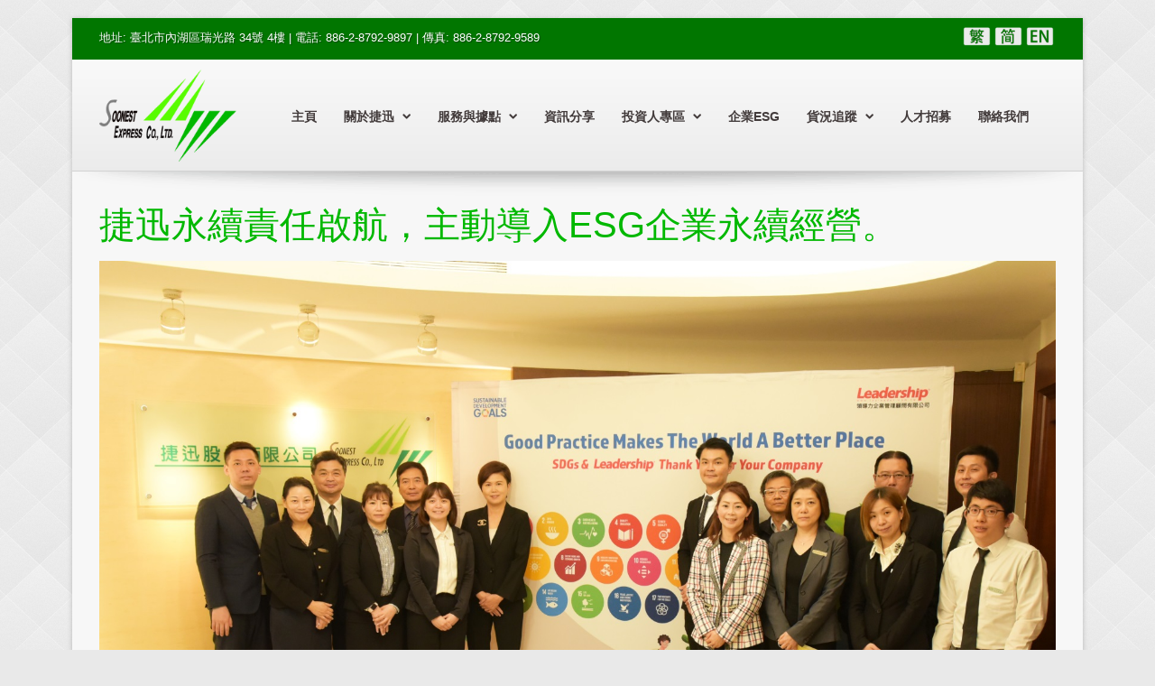

--- FILE ---
content_type: text/html; charset=UTF-8
request_url: http://www.soonest.com/tc/2021-03-24%E6%9C%80%E6%96%B0%E6%B6%88%E6%81%AF/
body_size: 45086
content:
<!DOCTYPE html>
<!--[if IE 7]>
<html class="ie ie7 lt-ie9" lang="en-US">
<![endif]-->
<!--[if IE 8]>
<html class="ie ie8 lt-ie9" lang="en-US">
<![endif]-->
<!--[if IE 9]>
<html class="ie ie9" lang="en-US">
<![endif]-->
<!--[if !(IE 7) | !(IE 8) ]><!-->
<html lang="en-US">
<!--<![endif]-->
<head>
<meta charset="UTF-8" />
<meta name="viewport" content="width=device-width, initial-scale=1.0, user-scalable=yes">
<title>2021-03-24最新消息 | 捷迅股份有限公司</title>
 
<link rel="profile" href="http://gmpg.org/xfn/11" />
<link rel="pingback" href="http://www.soonest.com/tc/xmlrpc.php" />


<script src="https://www.google.com/recaptcha/enterprise.js" async defer></script>




	<link rel='archives' title='August 2025' href='http://www.soonest.com/tc/2025/08/' />
<meta name='robots' content='noindex,follow' />
<link rel="alternate" type="application/rss+xml" title="捷迅股份有限公司 &raquo; Feed" href="http://www.soonest.com/tc/feed/" />
<link rel="alternate" type="application/rss+xml" title="捷迅股份有限公司 &raquo; Comments Feed" href="http://www.soonest.com/tc/comments/feed/" />
<link rel="alternate" type="application/rss+xml" title="捷迅股份有限公司 &raquo; 2021-03-24最新消息 Comments Feed" href="http://www.soonest.com/tc/2021-03-24%e6%9c%80%e6%96%b0%e6%b6%88%e6%81%af/feed/" />
<link rel='stylesheet' id='prettyphoto-css'  href='http://www.soonest.com/tc/wp-content/plugins/prettyphoto-media/css/prettyPhoto.css?ver=3.1.4' type='text/css' media='screen' />
<link rel='stylesheet' id='rs-plugin-settings-css'  href='http://www.soonest.com/tc/wp-content/plugins/revslider/rs-plugin/css/settings.css?rev=4.3.6&#038;ver=3.9.2' type='text/css' media='all' />
<style type='text/css'>
.tp-caption a {
color:#ff7302;
text-shadow:none;
-webkit-transition:all 0.2s ease-out;
-moz-transition:all 0.2s ease-out;
-o-transition:all 0.2s ease-out;
-ms-transition:all 0.2s ease-out;
}

.tp-caption a:hover {
color:#ffa902;
}
</style>
<link rel='stylesheet' id='rs-plugin-captions-css'  href='http://www.soonest.com/tc/wp-content/plugins/revslider/rs-plugin/css/captions.php?rev=4.3.6&#038;ver=3.9.2' type='text/css' media='all' />
<link rel='stylesheet' id='wp-core-css'  href='http://www.soonest.com/tc/wp-content/themes/quasartheme/css/wp-core.css?ver=3.9.2' type='text/css' media='all' />
<link rel='stylesheet' id='foundation-elements-css'  href='http://www.soonest.com/tc/wp-content/themes/quasartheme/css/foundation-scss.css?ver=3.9.2' type='text/css' media='all' />
<link rel='stylesheet' id='foundation-ie7-css'  href='http://www.soonest.com/tc/wp-content/themes/quasartheme/css/foundation-ie8.css?ver=3.9.2' type='text/css' media='all' />
<link rel='stylesheet' id='icomoon-css-css'  href='http://www.soonest.com/tc/wp-content/themes/quasartheme/css/icomoon.css?ver=3.9.2' type='text/css' media='all' />
<link rel='stylesheet' id='font-awesome-css-css'  href='http://www.soonest.com/tc/wp-content/themes/quasartheme/css/font-awesome.min.css?ver=3.9.2' type='text/css' media='all' />
<link rel='stylesheet' id='quasar-buttons-css'  href='http://www.soonest.com/tc/wp-content/themes/quasartheme/css/buttons.css?ver=3.9.2' type='text/css' media='all' />
<link rel='stylesheet' id='quasar-style-css'  href='http://www.soonest.com/tc/wp-content/themes/quasartheme/style.css?ver=3.9.2' type='text/css' media='all' />
<link rel='stylesheet' id='quasar-menu-style-css'  href='http://www.soonest.com/tc/wp-content/themes/quasartheme/menu-ltr.css?ver=3.9.2' type='text/css' media='all' />
<link rel='stylesheet' id='quasar-media-queries-css'  href='http://www.soonest.com/tc/wp-content/themes/quasartheme/media-queries.css?ver=3.9.2' type='text/css' media='all' />
<link rel='stylesheet' id='animate-css-css'  href='http://www.soonest.com/tc/wp-content/themes/quasartheme/rock-builder/css/animate.css?ver=3.9.2' type='text/css' media='all' />
<script type='text/javascript' src='http://www.soonest.com/tc/wp-includes/js/jquery/jquery.js?ver=1.11.0'></script>
<script type='text/javascript' src='http://www.soonest.com/tc/wp-includes/js/jquery/jquery-migrate.min.js?ver=1.2.1'></script>
<script type='text/javascript' src='http://www.soonest.com/tc/wp-content/plugins/revslider/rs-plugin/js/jquery.themepunch.plugins.min.js?rev=4.3.6&#038;ver=3.9.2'></script>
<script type='text/javascript' src='http://www.soonest.com/tc/wp-content/plugins/revslider/rs-plugin/js/jquery.themepunch.revolution.min.js?rev=4.3.6&#038;ver=3.9.2'></script>
<script type='text/javascript' src='http://www.soonest.com/tc/wp-content/themes/quasartheme/js/modernizr.js?ver=3.9.2'></script>
<script type='text/javascript' src='http://www.soonest.com/tc/wp-content/themes/quasartheme/js/jquery-parallax-set.min.js?ver=3.9.2'></script>
<script type='text/javascript' src='http://www.soonest.com/tc/wp-content/themes/quasartheme/js/rockthemes-parallax.min.js?ver=3.9.2'></script>
<script type='text/javascript'>
/* <![CDATA[ */
var rockthemes = {"ajaxurl":"http:\/\/www.soonest.com\/tc\/wp-admin\/admin-ajax.php","ajax_nonce":"0ca8ad928e","f_way":"http:\/\/www.soonest.com\/tc\/wp-content\/themes\/quasartheme","frontend_options":{"activate_smooth_scroll":"","disable_top_links_for_ipad":"1"}};
/* ]]> */
</script>
<script type='text/javascript' src='http://www.soonest.com/tc/wp-content/themes/quasartheme/js/quasar.jquery.min.js?ver=3.9.2'></script>
<script type='text/javascript' src='http://www.soonest.com/tc/wp-content/themes/quasartheme/js/jquery.navgoco.min.js?ver=3.9.2'></script>
<link rel="EditURI" type="application/rsd+xml" title="RSD" href="http://www.soonest.com/tc/xmlrpc.php?rsd" />
<link rel="wlwmanifest" type="application/wlwmanifest+xml" href="http://www.soonest.com/tc/wp-includes/wlwmanifest.xml" /> 
<link rel='prev' title='2021-03-17重訊公告-4' href='http://www.soonest.com/tc/2021-03-17%e9%87%8d%e8%a8%8a%e5%85%ac%e5%91%8a-4/' />
<link rel='next' title='2021-03-24最新消息' href='http://www.soonest.com/tc/2021-03-24%e6%9c%80%e6%96%b0%e6%b6%88%e6%81%af-2/' />
<meta name="generator" content="WordPress 3.9.2" />
<link rel='canonical' href='http://www.soonest.com/tc/2021-03-24%e6%9c%80%e6%96%b0%e6%b6%88%e6%81%af/' />
<link rel='shortlink' href='http://www.soonest.com/tc/?p=3523' />
<link rel="shortcut icon" type="image/x-icon" href="http://www.soonest.com/tc/wp-content/uploads/2014/07/favicon.ico" />	<style type="text/css">.recentcomments a{display:inline !important;padding:0 !important;margin:0 !important;}</style>
<style type="text/css" id="custom-background-css">
body.custom-background { background-image: url('http://www.soonest.com/tc/wp-content/uploads/2014/07/diamond_upholstery.png'); background-repeat: repeat; background-position: top center; background-attachment: fixed; }
</style>
<!--Rock Themes Style--><style type="text/css" media="all">.padding{padding:15px;}.padding-2x{padding:27px;}body,html,p{color:#000000;}a:not(.escapea):not(.button){color:#006601;}a:not(.escapea):not(.button):hover{color:#01b800;}.row{max-width:1090px;}.lt-ie9 .row{width:1090px;}
		.main-color, .team-member-content .team-member-i, ol.comment-list li.comment .comment-author,
		ol.comment-list li.comment .comment-author a.url, .comment-list .reply a, #cancel-comment-reply-link,
		#wp-calendar td a{
			color:#01b800;	
		}
		
		#wp-calendar caption, .rockthemes-divider .divider-symbol, .rockthemes-divider .divider-symbol-left,
		.quasar-pagination .page-numbers.current, .quasar-link_pages > span.page-numbers, .quasar-style-dot{
			background-color:#01b800;	
		}
		
		.box-shadow-dark{
			-webkit-box-shadow:inset 0 0 2px #01b800;
			-moz-box-shadow:inset  0 0 2px #01b800;
			box-shadow:inset 0 0 2px #01b800;
			border-color:#01b800;
		}
		
		.rockthemes-before-after-slider .twentytwenty-handle .twentytwenty-left-arrow{
			border-right-color:#01b800;
		}
		
		.rockthemes-before-after-slider .twentytwenty-handle .twentytwenty-right-arrow{
			border-left-color:#01b800;
		}
	
			body, .button, .date-area, .date-area *, .comment-list .reply a, #cancel-comment-reply-link,
			p, a, .header-small-contact, .more-link, .rock-skill text tspan{
				font-family: "微軟正黑體", "Microsoft JhengHei",  Tahoma , Verdana , Arial , sans-serif;
			}
			
			.quasar-breadcrumbs *, table, table tr th, table tr td, input[type="submit"]
			.rock-tabs-container .rock-tabs-header-container .rock-tab-header,
			ul,ol,dl, address, label, input, input:not([type="submit"]), select, button, textarea
			.quasar-pagination .page-numbers, input[type="submit"]:not(.button), .comments-submit, #comments-submit,
			p, a, .vcard .fn, .header-small-contact, .more-link{
				font-size:16px;	
			}
		
		h1, h2, h3, h4, h5, h6, .title-container, .title-container a, .page-title, 
		.sidebar-area caption, .quasar-portfolio-main-title, .team-member-content .member-b,
		.ajax-filtered-gallery-holder .ajax-navigation strong, .searchform label,
		.quasar-breadcrumbs li a, .quasar-breadcrumbs li,
		.rock-iconictext-container .rock-iconictext-header-title,
		.rock-iconictext-container .rock-iconictext-header-title strong,
		.quasar-element-responsive-title{
			font-family: "微軟正黑體", "Microsoft JhengHei",  Tahoma , Verdana , Arial , sans-serif;
		}
		
		#nav, #nav a, #nav ul li{
			font-family: "微軟正黑體", "Microsoft JhengHei",  Tahoma , Verdana , Arial , sans-serif;
		}
		
		#nav ul li a{
			font-size:14px;	
		}
		
		#nav ul ul li a{
			font-size:13px;	
		}
		#main-canvas{width:100%; max-width:1120px; }.main-color{color:#01b800;}.main-boxed-text-color{color:#0a0a0a;}#toTop{background:#01b800;}.header-top-1{background:#017600;}.header-top-1{color:#ededde;}.header-top-1 a:not(.escapea):not(.button){color:#f4f3e6;}.header-top-1 a:not(.escapea):not(.button):hover{color:#01b800;}.lt-ie9 .header-top-1 a{color:#f4f3e6;}.lt-ie9 .header-top-1 a:hover{color:#01b800;}.header-top-2{
		background-color:#017600;
		color:#ffffff;
	}.header-top-2 a:not(.escapea):not(.button){color:#dddddd;}.header-top-2 a:not(.escapea):not(.button):hover{color:#dedede;}.lt-ie9 body .header-top-2 div a{color:#dddddd;}.lt-ie9 .header-top-2 a:hover{color:#dedede;}.ie.ie8 .header-top-2 div a{color:#dddddd !important;}.logo-container{margin-top:10px; margin-bottom:10px;}
		.lt-ie9 .nav-box, .ie9 .nav-box{
			background:#f9f9f9;
			
			background: #ffffff;
			background: -moz-linear-gradient(top,  #f9f9f9 0%, #e8e8e8 100%);
			background: -webkit-gradient(linear, left top, left bottom, color-stop(0%,#f9f9f9), color-stop(100%,#e8e8e8));
			background: -webkit-linear-gradient(top,  #f9f9f9 0%,#e8e8e8 100%);
			background: -o-linear-gradient(top,  #f9f9f9 0%,#e8e8e8 100%);
			background: -ms-linear-gradient(top,  #f9f9f9 0%,#e8e8e8 100%);
			background: linear-gradient(to bottom,  #f9f9f9 0%,#e8e8e8 100%);
			filter: progid:DXImageTransform.Microsoft.gradient( startColorstr="#f9f9f9", endColorstr="#e8e8e8",GradientType=0 );
			
			border-top:1px solid #f9f9f9;
		}
	
	
		.nav-box{
			background:rgba(249,249,249,0.8);
			
			background: #ffffff;
			background: -moz-linear-gradient(top,  rgba(249,249,249,0.8) 0%, rgba(232,232,232,0.8) 100%);
			background: -webkit-gradient(linear, left top, left bottom, color-stop(0%,rgba(249,249,249,0.8)), color-stop(100%,rgba(232,232,232,0.8)));
			background: -webkit-linear-gradient(top,  rgba(249,249,249,0.8) 0%,rgba(232,232,232,0.8) 100%);
			background: -o-linear-gradient(top,  rgba(249,249,249,0.8) 0%,rgba(232,232,232,0.8) 100%);
			background: -ms-linear-gradient(top,  rgba(249,249,249,0.8) 0%,rgba(232,232,232,0.8) 100%);
			background: linear-gradient(to bottom,  rgba(249,249,249,0.8) 0%,rgba(232,232,232,0.8) 100%);
			filter: progid:DXImageTransform.Microsoft.gradient( startColorstr="rgba(249,249,249,0.8)", endColorstr="rgba(232,232,232,0.8)",GradientType=0 );
			
			border-top:1px solid #f9f9f9;
		}
	
	#nav ul li a{padding:47px 30px 10px 0px;}#nav ul ul a{padding:9px 25px 9px 15px;}#nav ul li.current-menu-item > a:not(.escapea):not(.button){color:#01b800;}#nav ul li a:not(.escapea):not(.button):hover{color:#01b800;}.lt-ie9 #nav ul li.current-menu-item > a{color:#01b800;}.lt-ie9 #nav ul li a:hover{color:#01b800;}#nav > ul > li.current-menu-item > a:not(.escapea):not(.button){color:#01b800;}#nav > ul > li a:not(.escapea):not(.button):hover{color:#01b800;}.lt-ie9 #nav > ul > li.current-menu-item > a{color:#01b800;}.lt-ie9 #nav > ul > li a:hover{color:#01b800;}#nav ul li a{color:#423b3b;}#nav ul li.current-menu-item a .desc, #nav ul li.current-menu-item a i{color:#423b3b;}#nav ul li a:hover .desc, #nav ul li a:hover i, #nav ul li a:not(.escapea):not(.button){color:#423b3b;}#nav ul ul{background:#2b5d1b; color:#fffaf2;}#nav ul ul a{color:#fffaf2;}#nav ul ul a{border-top-color:#656b6e; border-bottom-color:#41474d}#nav ul ul li.current-menu-item, #nav ul ul li.current-menu-parent, #nav ul ul li.current-menu-ancestor{background-color:#01b800; border-radius:3px;}#nav ul ul li a:not(.escapea):not(.button){color:#fffaf2;}#nav ul ul li a:not(.escapea):not(.button):hover{color:#ffffff;}#nav ul ul li.current-menu-item > a:not(.escapea):not(.button), #nav ul ul li.current-menu-parent > a:not(.escapea):not(.button), #nav ul ul li.current-menu-ancestor > a:not(.escapea):not(.button){color:#ffffff;}.lt-ie9 #nav ul ul li a:hover, #nav .sub_font_color{color:#ffffff;}.lt-ie9 #nav ul ul li.current-menu-item > a, .lt-ie9 #nav ul ul li.current-menu-parent > a, .lt-ie9 #nav ul ul li.current-menu-ancestor > a{color:#ffffff;}#nav .sub-nav-hover, #nav .sub-sub-nav-hover{background-color:#01b800;}#nav .sub-sub-nav-hover, #nav .sub-nav-hover{border-radius:3px;}#nav ul ul{border-bottom-left-radius:3px; border-bottom-right-radius:3px;}.special-search-container{
			padding-top:53px;
			padding-bottom:10px;
		}	
	.special-search-overlay-box{
		background:#ececec; 
		border-radius:4px;
		border-top-left-radius:0px;
		border-top-right-radius:0px;
		margin-top:10px;
	}
	.widget_nav_menu .menu li.active > a{
	}.widget_nav_menu .menu a:hover, .widget_nav_menu .menu li.active > a{
		color:#ffffff;	
		background-color:#01b800;
	}.quasar-title-breadcrumbs{
				background:url("http://www.soonest.com/tc/wp-content/themes/quasartheme/images/bright_squares.png") repeat;
				background-size:297px 297px
		}
		
		@media screen and (-webkit-min-device-pixel-ratio: 2), screen and (max--moz-device-pixel-ratio: 2) {
			.quasar-title-breadcrumbs{background-image:url("http://www.soonest.com/tc/wp-content/themes/quasartheme/images/bright_squares_@2x.png");}
		}
		.quasar-title-breadcrumbs, .quasar-title-breadcrumbs .page-title{color:#333333;}.quasar-title-breadcrumbs a:not(.escapea):not(.button){color:#666666;}.quasar-title-breadcrumbs a:not(.escapea):not(.button):hover{color:#01b800;}.lt-ie9 .quasar-title-breadcrumbs a{color:#666666;}.lt-ie9 .quasar-title-breadcrumbs a:hover{color:#01b800;}.footer-large{background:#21262e;}.footer-large, .footer-large *, .footer-large .widget-title{color:#a8a8a1;}.footer-large a:not(.escapea):not(.button){color:#bab9b2;}.footer-large a:not(.escapea):not(.button):hover{color:#01b800;}.footer-large{padding:30px 0 60px;}.lt-ie9 .footer-large a{color:#bab9b2;}.lt-ie9 .footer-large a:hover{color:#01b800;}hr.footer-inline-hr{border-top-color:#1d1e24; border-bottom-color:#292e3d;}
		.customisable-border.thm-dark, .thm-dark .customisable-border,
		.customisable-border.thm-dark, .thm-dark .customisable-border, .widget .rpwe-block li{
			border-color:#292e3d;	
		}
	.footer-bottom{background:#017600;}.footer-bottom{color:#ffffff;}.footer-bottom a:not(.escapea):not(.button){color:#c4c4c4;}.footer-bottom a:not(.escapea):not(.button):hover{color:#01b800;}.lt-ie9 .footer-bottom a{color:#c4c4c4;}.lt-ie9 .footer-bottom a:hover{color:#01b800;}h1{color:#01b800;}h2{color:#01b800;}h3{color:#01b800;}h4{color:#01b800;}h5{color:#01b800;}h6{color:#01b800;}
	.genericon:before,
	.menu-toggle:after,
	.featured-post:before,
	.date a:before,
	.entry-meta .author a:before,
	.format-audio .entry-content:before,
	.comments-link a:before,
	.tags-links a:first-child:before,
	.categories-links a:first-child:before,
	.post-view:before,
	.edit-link a:before,
	.attachment .entry-title:before,
	.attachment-meta:before,
	.attachment-meta a:before,
	.comment-awaiting-moderation:before,
	.comment-reply-link:before,
	.comment-reply-login:before,
	.comment-reply-title small a:before,
	.bypostauthor > .comment-body .fn:before,
	.error404 .page-title:before,
	.post-view-single:before{
		color:#01b800;
	}
	.more-link:not(.button){color:#006601;}.post-format-container{background-color:#01b800; color:#ffffff;}
	.main-gradient, .quasar-pagination .page-numbers, input[type="submit"]:not(.checkout-button):not(.button.alt), .comments-submit, #comments-submit{
		background: #ffffff;
		background: -moz-linear-gradient(top,  #ffffff 0%, #f4f4f4 100%);
		background: -webkit-gradient(linear, left top, left bottom, color-stop(0%,#ffffff), color-stop(100%,#f4f4f4));
		background: -webkit-linear-gradient(top,  #ffffff 0%,#f4f4f4 100%);
		background: -o-linear-gradient(top,  #ffffff 0%,#f4f4f4 100%);
		background: -ms-linear-gradient(top,  #ffffff 0%,#f4f4f4 100%);
		background: linear-gradient(to bottom,  #ffffff 0%,#f4f4f4 100%);
		filter: progid:DXImageTransform.Microsoft.gradient( startColorstr="#ffffff", endColorstr="#f4f4f4",GradientType=0 );
	}
	
	.quasar-pagination .page-numbers:not(.current):hover, input[type="submit"]:not(.checkout-button):not(.button.alt):hover, .comments-submit:hover, #comments-submit:hover{
		background: #ffffff;
		background: -moz-linear-gradient(top,  #ffffff 0%, #f4f4f4 100%);
		background: -webkit-gradient(linear, left top, left bottom, color-stop(0%,#ffffff), color-stop(100%,#f4f4f4));
		background: -webkit-linear-gradient(top,  #ffffff 0%,#f4f4f4 100%);
		background: -o-linear-gradient(top,  #ffffff 0%,#f4f4f4 100%);
		background: -ms-linear-gradient(top,  #ffffff 0%,#f4f4f4 100%);
		background: linear-gradient(to bottom,  #ffffff 0%,#f4f4f4 100%);
		filter: progid:DXImageTransform.Microsoft.gradient( startColorstr="#ffffff", endColorstr="#f4f4f4",GradientType=0 );
	}
	
	.quasar-pagination .page-numbers.current, .quasar-pagination .page-numbers:active, .quasar-link_pages > span.page-numbers, 
	.button.active, .button.current, .button.active:hover, .button.current:hover .button.active:active, .button.current:active{
		background:#01b800;	 
	}
	#main-canvas{background:#f7f7f7;}body.custom-background{
			background-size:149px 139px
	}.ui-panel-content-wrap, .ui-overlay-c{background:#f0f0f0 url("http://www.soonest.com/tc/wp-content/uploads/2014/07/diamond_upholstery.png") repeat fixed top center !important; } .content_holder{ -webkit-box-shadow: 0px 0px 50px rgba(80, 80, 80, 0.78); -moz-box-shadow: 0px 0px 50px rgba(80, 80, 80, 0.78); box-shadow: 0px 0px 50px rgba(80, 80, 80, 0.78);  } .boxed-layout{background-color:#f3f4ed;}.rockthemes-parallax .boxed-layout{background-color:rgba(243,244,237,0.68);}.boxed-layout.boxed-colors, .boxed-layout.boxed-colors p, .boxed-layout.boxed-colors h1,
	 .boxed-layout.boxed-colors h2, .boxed-layout.boxed-colors h3, .boxed-layout.boxed-colors h4,
	 .boxed-layout.boxed-colors h5, .boxed-layout.boxed-colors h6,
	 .boxed-layout.boxed-colors div, .boxed-layout.boxed-colors span{color:#0a0a0a;}.boxed-layout.boxed-colors a:not(.button){color:#002800;}.boxed-layout.boxed-colors a:not(.button):hover{color:#01b800;}.rock-iconictext-container .rockicon-circle-box i,
	.rock-iconictext-container .rockicon-rounded-box i{color:#0a0a0a;}.rock-iconictext-container .rockicon-circle-box i,
	.rock-iconictext-container .rockicon-rounded-box i,
	.rock-iconictext-container .rockicon-quasar-box i{color:#f3f3f3;}.rock-toggles-container .active .rock-toggle-header{color:#01b800;}.boxed-layout .rock-toggles-container .active .rock-toggle-header{background-color:#01b800; color:#ffffff;}.rock-toggles-container .rock-toggle-header{color:#006601;}.rock-toggles-container .rock-toggle-header:hover{color:#01b800;}.rock-toggle-content{background:#fafafa;}
		.boxed-layout .rock-toggles-container .rock-toggle-header:hover{color:#01b800;}
		.boxed-layout .rock-toggles-container .rock-toggle-header{color:#002800;}
		.boxed-layout .rock-toggles-container .active .rock-toggle-header{color:#ffffff;}
	
	.rock-tabs-container .rock-tabs-header-container .rock-tab-header.active,
	.rock-tabs-container .rock-tabs-header-container .rock-tab-header:hover{color:#01b800;}
	.rock-tabs-container .rock-tabs-header-container .rock-tab-header{color:#006601;}
	.rock-tabs-container .rock-tabs-content-container .tabs-motion-container,
	.rock-tabs-container .rock-tabs-header-container .rock-tab-header.active{
		background:#fafafa;
	}
		.boxed-layout .rock-tabs-container .rock-tabs-header-container .rock-tab-header{color:#002800;}
		.boxed-layout .rock-tabs-container .rock-tabs-header-container .rock-tab-header.active,
		.boxed-layout .rock-tabs-container .rock-tabs-header-container .rock-tab-header:hover{color:#01b800;}
	.rock-tabs-container.tab-top .rock-tabs-header-container .rock-tab-header.active:first-child,
	.rock-tabs-container.tab-top .rock-tabs-header-container .rock-tab-header.active,
	.rock-tabs-container.tab-top .rock-tabs-header-container .rock-tab-header.active{
		border-left-color:#e4e4e4;
		border-right-color:#e4e4e4;
		border-top-color:#e4e4e4;
	}.rock-tabs-container.tab-top .rock-tabs-header-container .rock-tab-header.active{
		border-bottom-color:#fafafa;
	}.boxed-layout{border-radius:4px;}
	.ajax-filtered-hover-box{
		width:487px; 
		height:345px;
		background:#fafafa;
		border-color:#bebebe;
		color:#666666;
	}.ajax-filtered-hover-box > ajax-filtered-image{width:472px; height:240px;}
	.ajax-filtered-gallery-holder.category-names-in-border .ajax-navigation ul li a,
	.ajax-filtered-gallery-holder.category-names-in-border .ajax-filtered-footer a{
		border-color:#666666;
	}
	.ajax-filtered-gallery-holder.category-names-in-border .ajax-navigation ul li a:hover,
	.ajax-filtered-gallery-holder.category-names-in-border .ajax-filtered-footer a:hover,
	.ajax-filtered-gallery-holder.category-names-in-border .ajax-navigation ul li.active a{
		border-color:#01b800;
	}.header-top-1 .rock-social-icon a .social-icon-regular{color:#ededde !important;}.header-top-2 .social-icon-regular{color:#dddddd !important;}.lt-ie9 .header-top-2 .social-icon-regular{color:#dddddd !important;}.rock-social-icon a .social-icon-hover{color:#dedede !important;}.quasar-pt-columns:hover{
		box-shadow:0 0 3px #01b800;
		-webkit-box-shadow:0 0 3px #01b800;
		-moz-box-shadow:0 0 3px #01b800;
	}.team-member-content .team-member-i{color:#01b800;}.team-member-article.current {
		border-bottom: 20px solid #f3f4ed;
	}
		.load_more_button:hover{
			color:#01b800;
			border-color:#01b800;
		}
	
	.button-custom {
		background: #078e00; 
	
		background: -moz-linear-gradient(top,  #04f400 0%, #078e00 82%, #017200 100%); 
		background: -webkit-gradient(linear, left top, left bottom, color-stop(0%,#04f400), color-stop(82%,#078e00), color-stop(100%,#017200));
		background: -webkit-linear-gradient(top,  #04f400 0%,#078e00 82%,#017200 100%);
		background: -o-linear-gradient(top,  #04f400 0%,#078e00 82%,#017200 100%); 
		background: linear-gradient(to bottom,  #04f400 0%,#078e00 82%,#017200 100%); 
	  
		border-color: #014c00;
		color: white;
		text-shadow: 0 -1px 1px rgba(0, 40, 50, 0.35);
	}

	.button-custom:hover {
		background-color: #017200;
		background: -webkit-gradient(linear, 50% 0%, 50% 100%, color-stop(0%, #017200), color-stop(100%, #014c00));
		background: -webkit-linear-gradient(top, #017200, #014c00);
		background: -moz-linear-gradient(top, #017200, #014c00);
		background: -o-linear-gradient(top, #017200, #014c00);
		background: linear-gradient(top, #017200, #014c00);
	}

	.button-custom:active {
		background: #005e04;
		color: #EEE;
		text-shadow:none;
	}
	
	.button-flat-custom {
		-webkit-box-shadow: none;
		-moz-box-shadow: none;
		box-shadow: none;
		-webkit-transition-property: background;
		-moz-transition-property: background;
		-o-transition-property: background;
		transition-property: background;
		-webkit-transition-duration: 0.3s;
		-moz-transition-duration: 0.3s;
		-o-transition-duration: 0.3s;
		transition-duration: 0.3s;
		background: #078e00;
		color: white;
		text-shadow: none;
		border: none;
	}
	
	.button-flat-custom:hover {
		background: #017200;
	}
	
	.button-flat-custom:active {
		-webkit-transition-duration: 0s;
		-moz-transition-duration: 0s;
		-o-transition-duration: 0s;
		transition-duration: 0s;
		background: #005e04;
		color: #EEE;
	}
	
	.escape_button_style, .escape_button_style:hover, .escape_button_style:active{
		background:none !important;
		padding:0px !important;
		box-shadow:none !important;
		-moz-box-shadow:none !important;
		-webkit-box-shadow:none !important;
		border:none !important;
		margin:0 !important;
		top:0px !important;
		font-weight:normal !important;
		float:none !important;
	}

	
	.boxed-colors .escape_button_style{
		color:#002800 !important;	
	}

		
	.escape_button_style{
		color:#006601 !important;	
	}
	
	
	.boxed-colors .escape_button_style:hover{
		color:#01b800 !important;	
	}

		
	.escape_button_style:hover{
		color:#01b800 !important;	
	}
	.error-404-icon{color:#01b800;}.error-404-header, .error-404-description{color:#666666;}mark{background-color:#01b800;}</style>

</head>
<body class="page page-id-3523 page-template-default custom-background">

	<div id="main-canvas">
	    <div>

    
	<div class="header-top-2">
		<div class="row">
        	<div class="large-12 columns">
                <div class="row">
					<div class="large-8 columns header-top-2-font-size header-social-line-height centered-text-responsive">地址: 臺北市內湖區瑞光路 34號 4樓 | 電話: 886-2-8792-9897 | 傳真: 886-2-8792-9589</div>
					<div class="large-4 columns right-text centered-text-responsive header-top-2-responsive-inline-block social-no-margin"><div class="header-social-container"><div id="rock-social-icons-1" class="social-icon icon-group-container"><div class="rock-social-icon"><a href="" target="_blank"><div class="social-icon-container"><img src="http://www.soonest.com/tc/wp-content/uploads/2014/08/lang_tc.png"  /></div></a></div><div class="rock-social-icon"><a href="http://www.soonest.com/sc" target="_blank"><div class="social-icon-container"><img src="http://www.soonest.com/tc/wp-content/uploads/2014/08/lang_sc.png"  /></div></a></div><div class="rock-social-icon"><a href="http://www.soonest.com/en" target="_blank"><div class="social-icon-container"><img src="http://www.soonest.com/tc/wp-content/uploads/2014/08/lang_en.png"  /></div></a></div><div class="clear"></div></div></div></div>
                </div>
            </div>
		</div>
	</div>
	
	
	<div id="main-nav-bg" class="nav-box nav-margin-vertical header-model-7">
		<div class="row">
			<div class="large-2 columns centered-text-responsive"><div class="logo-container"><a href="http://www.soonest.com/tc"><img src="http://www.soonest.com/tc/wp-content/uploads/2014/07/soonest_express_logo_22.png" alt="捷迅股份有限公司" style="max-width:200px; max-height:134px; width:100%;" /></a></div></div>
			<div class="large-10 columns quasar-nav-fixed-ready">
				<div class="nav-right-desktop">
					<div id="nav" class="menu-%e7%b9%81%e9%ab%94%e8%8f%9c%e5%96%ae-container"><ul id="menu-%e7%b9%81%e9%ab%94%e8%8f%9c%e5%96%ae" class="nav-menu"><li id="menu-item-1067" class="menu-item menu-item-type-post_type menu-item-object-page menu-item-1067"><a href="http://www.soonest.com/tc/">主頁</a></li>
<li id="menu-item-1477" class="menu-item menu-item-type-post_type menu-item-object-page menu-item-has-children menu-item-1477"><a href="http://www.soonest.com/tc/%e5%85%ac%e5%8f%b8%e7%b0%a1%e4%bb%8b/">關於捷迅</a>
<ul class="sub-menu">
	<li id="menu-item-1075" class="menu-item menu-item-type-post_type menu-item-object-page menu-item-1075"><a href="http://www.soonest.com/tc/%e5%85%ac%e5%8f%b8%e7%b0%a1%e4%bb%8b/">公司簡介</a></li>
	<li id="menu-item-1074" class="menu-item menu-item-type-post_type menu-item-object-page menu-item-1074"><a href="http://www.soonest.com/tc/%e5%85%ac%e5%8f%b8%e7%b0%a1%e4%bb%8b/%e7%b5%84%e7%b9%94%e6%a0%b8%e5%bf%83%e7%90%86%e5%bf%b5-tc/">組織核心理念</a></li>
	<li id="menu-item-1462" class="menu-item menu-item-type-post_type menu-item-object-page menu-item-1462"><a href="http://www.soonest.com/tc/%e6%ad%b7%e5%8f%b2%e6%b2%bf%e9%9d%a9/">歷史沿革</a></li>
	<li id="menu-item-1374" class="menu-item menu-item-type-post_type menu-item-object-page menu-item-1374"><a href="http://www.soonest.com/tc/%e6%8d%b7%e8%bf%85%e7%ae%b4%e8%a8%80-tc-2/">捷迅箴言</a></li>
	<li id="menu-item-1381" class="menu-item menu-item-type-post_type menu-item-object-page menu-item-1381"><a href="http://www.soonest.com/tc/%e6%8d%b7%e8%bf%85%e5%9c%98%e9%9a%8a-tc/">捷迅團隊</a></li>
</ul>
</li>
<li id="menu-item-1500" class="menu-item menu-item-type-custom menu-item-object-custom menu-item-has-children menu-item-1500"><a href="#">服務與據點</a>
<ul class="sub-menu">
	<li id="menu-item-1071" class="menu-item menu-item-type-post_type menu-item-object-page menu-item-1071"><a href="http://www.soonest.com/tc/%e6%9c%8d%e5%8b%99%e9%a0%85%e7%9b%ae/">服務項目</a></li>
	<li id="menu-item-1069" class="menu-item menu-item-type-post_type menu-item-object-page menu-item-1069"><a href="http://www.soonest.com/tc/%e7%87%9f%e9%81%8b%e6%93%9a%e9%bb%9e-tc/">營運據點</a></li>
	<li id="menu-item-1070" class="menu-item menu-item-type-post_type menu-item-object-page menu-item-1070"><a href="http://www.soonest.com/tc/%e6%9c%8d%e5%8b%99%e5%8f%8a%e5%84%aa%e5%8b%a2/%e7%ab%b6%e7%88%ad%e5%84%aa%e5%8b%a2-tc/">競爭優勢</a></li>
	<li id="menu-item-1428" class="menu-item menu-item-type-post_type menu-item-object-page menu-item-1428"><a href="http://www.soonest.com/tc/%e5%9c%8b%e9%9a%9b%e4%bb%a3%e7%90%86/">國際代理</a></li>
</ul>
</li>
<li id="menu-item-1541" class="menu-item menu-item-type-post_type menu-item-object-page menu-item-1541"><a href="http://www.soonest.com/tc/%e6%9c%80%e6%96%b0%e6%b6%88%e6%81%af/">資訊分享</a></li>
<li id="menu-item-1097" class="menu-item menu-item-type-custom menu-item-object-custom menu-item-has-children menu-item-1097"><a href="#">投資人專區</a>
<ul class="sub-menu">
	<li id="menu-item-1366" class="menu-item menu-item-type-custom menu-item-object-custom menu-item-has-children menu-item-1366"><a href="#">公司簡介</a>
	<ul class="sub-menu">
		<li id="menu-item-1352" class="menu-item menu-item-type-post_type menu-item-object-page menu-item-1352"><a href="http://www.soonest.com/tc/%e9%97%9c%e6%96%bc%e6%8d%b7%e8%bf%85/">關於捷迅</a></li>
		<li id="menu-item-1353" class="menu-item menu-item-type-post_type menu-item-object-page menu-item-1353"><a href="http://www.soonest.com/tc/%e7%b5%84%e7%b9%94%e7%b5%90%e6%a7%8b/">組織結構</a></li>
	</ul>
</li>
	<li id="menu-item-1355" class="menu-item menu-item-type-custom menu-item-object-custom menu-item-has-children menu-item-1355"><a href="http://＃">公司治理</a>
	<ul class="sub-menu">
		<li id="menu-item-1351" class="menu-item menu-item-type-post_type menu-item-object-page menu-item-1351"><a href="http://www.soonest.com/tc/%e8%91%a3%e4%ba%8b%e6%9c%83/">董事會</a></li>
		<li id="menu-item-1350" class="menu-item menu-item-type-post_type menu-item-object-page menu-item-1350"><a href="http://www.soonest.com/tc/%e5%a7%94%e5%93%a1%e6%9c%83/">委員會</a></li>
		<li id="menu-item-1348" class="menu-item menu-item-type-post_type menu-item-object-page menu-item-1348"><a href="http://www.soonest.com/tc/%e5%85%ac%e5%8f%b8%e9%87%8d%e8%a6%81%e5%85%a7%e8%a6%8f/">公司重要內規</a></li>
	</ul>
</li>
	<li id="menu-item-1356" class="menu-item menu-item-type-custom menu-item-object-custom menu-item-has-children menu-item-1356"><a href="http://＃">財務資訊</a>
	<ul class="sub-menu">
		<li id="menu-item-1346" class="menu-item menu-item-type-post_type menu-item-object-page menu-item-1346"><a href="http://www.soonest.com/tc/%e8%b2%a1%e5%8b%99%e5%a0%b1%e5%91%8a/">財務報告</a></li>
		<li id="menu-item-1344" class="menu-item menu-item-type-post_type menu-item-object-page menu-item-1344"><a href="http://www.soonest.com/tc/%e5%85%ac%e9%96%8b%e8%aa%aa%e6%98%8e%e6%9b%b8/">公開說明書</a></li>
	</ul>
</li>
	<li id="menu-item-1354" class="menu-item menu-item-type-post_type menu-item-object-page menu-item-1354"><a href="http://www.soonest.com/tc/%e4%bc%81%e6%a5%ad%e7%a4%be%e6%9c%83%e8%b2%ac%e4%bb%bb/">企業社會責任</a></li>
	<li id="menu-item-1357" class="menu-item menu-item-type-custom menu-item-object-custom menu-item-has-children menu-item-1357"><a href="http://＃">股務訊息</a>
	<ul class="sub-menu">
		<li id="menu-item-1342" class="menu-item menu-item-type-post_type menu-item-object-page menu-item-1342"><a href="http://www.soonest.com/tc/%e8%82%a1%e6%9d%b1%e6%9c%83/">股東會</a></li>
		<li id="menu-item-1345" class="menu-item menu-item-type-post_type menu-item-object-page menu-item-1345"><a href="http://www.soonest.com/tc/%e5%b9%b4%e5%a0%b1/">年報</a></li>
		<li id="menu-item-1912" class="menu-item menu-item-type-custom menu-item-object-custom menu-item-1912"><a target="_blank" href="http://www.tpex.org.tw/web/stock/aftertrading/daily_trading_info/st43.php?l=zh-tw&#038;code=2643">股價訊息</a></li>
		<li id="menu-item-1340" class="menu-item menu-item-type-post_type menu-item-object-page menu-item-1340"><a href="http://www.soonest.com/tc/%e8%82%a1%e6%9d%b1%e6%9c%8d%e5%8b%99/">股東服務</a></li>
		<li id="menu-item-1339" class="menu-item menu-item-type-post_type menu-item-object-page menu-item-1339"><a href="http://www.soonest.com/tc/%e9%87%8d%e8%a8%8a%e5%85%ac%e5%91%8a/">重訊 / 公告</a></li>
	</ul>
</li>
	<li id="menu-item-1343" class="menu-item menu-item-type-post_type menu-item-object-page menu-item-1343"><a href="http://www.soonest.com/tc/%e6%b3%95%e8%aa%aa%e6%9c%83%e8%b3%87%e6%96%99/">法說會資料</a></li>
	<li id="menu-item-1338" class="menu-item menu-item-type-post_type menu-item-object-page menu-item-1338"><a href="http://www.soonest.com/tc/%e6%b4%bb%e5%8b%95%e8%a8%8a%e6%81%af/">活動訊息</a></li>
	<li id="menu-item-1337" class="menu-item menu-item-type-post_type menu-item-object-page menu-item-1337"><a href="http://www.soonest.com/tc/%e8%81%af%e7%b5%a1%e6%88%91%e5%80%91/">聯絡我們</a></li>
	<li id="menu-item-1885" class="menu-item menu-item-type-custom menu-item-object-custom menu-item-1885"><a target="_blank" href="http://mops.twse.com.tw/mops/web/index">公開資訊觀測站</a></li>
</ul>
</li>
<li id="menu-item-3962" class="menu-item menu-item-type-custom menu-item-object-custom menu-item-3962"><a href="http://esg.soonest.com">企業ESG</a></li>
<li id="menu-item-1081" class="menu-item menu-item-type-custom menu-item-object-custom menu-item-has-children menu-item-1081"><a href="http://#">貨況追蹤</a>
<ul class="sub-menu">
	<li id="menu-item-2679" class="menu-item menu-item-type-custom menu-item-object-custom menu-item-2679"><a target="_blank" href="http://it-power.soonest.com/GLSTracking/index.jsp">貨況追蹤(台灣)</a></li>
	<li id="menu-item-2680" class="menu-item menu-item-type-custom menu-item-object-custom menu-item-2680"><a target="_blank" href="http://tracking.soonest.com">貨況追蹤(新加坡)</a></li>
</ul>
</li>
<li id="menu-item-1427" class="menu-item menu-item-type-custom menu-item-object-custom menu-item-1427"><a target="_blank" href="http://www.104.com.tw/jobbank/custjob/index.php?r=cust&#038;j=423c4570585e415833343c652e40381c9647245263e484023232323213c2d2827563j50&#038;jobsource=n104bank1">人才招募</a></li>
<li id="menu-item-1068" class="menu-item menu-item-type-post_type menu-item-object-page menu-item-1068"><a href="http://www.soonest.com/tc/%e8%81%af%e7%b5%a1%e6%88%91%e5%80%91-tc/">聯絡我們</a></li>
</ul></div>
				</div>
			</div>
		</div><!-- Clear any unwanted alignment from menu-->
	</div>
	<div class="nav-shadow-container">
		<div class="shadow-divider-down"><img src="http://www.soonest.com/tc/wp-content/themes/quasartheme/images/shadow-divider-down.png" /></div>
	</div>
<div id="toTop">
	<i class="fa fa-chevron-up to_top_icon"></i>
</div>

<div class="row"><!-- row class removed from here -->
	<div class="large-12 columns">
</div></div><div class="row"></div><div class="row">
	<div id="primary" class="content-area large- column">
		<div id="content" class="site-content" role="main">

						
				<article id="post-3523" class="post-3523 page type-page status-publish hentry">
                	
					<div class="entry-content">
						<div class="row"><div class="large-12 columns">
				<div style="background:url('')  no-repeat; width:100%; margin:15px 0; height:10px;">
				</div>
				</div></div><div class="row"><div class="large-12 columns"><div><div class="yom-mod yom-art-hd" style="color: #000000;"><h1 class="font9 style3">捷迅永續責任啟航，主動導入ESG企業永續經營。</h1><p><img class="alignnone" src="http://www.soonest.com/tc/wp-content/uploads/2021/03/ESG-1.jpg" alt="" width="1597" height="1064"></p><p><img class="alignnone" src="http://www.soonest.com/tc/wp-content/uploads/2021/03/ESG-2.jpg" alt="" width="791" height="527"><img class="alignnone" src="http://www.soonest.com/tc/wp-content/uploads/2021/03/ESG-3.jpg" alt="" width="794" height="529"></p><p>為了響應政府推動ESG企業永續經營的議題，捷迅超前部署，於3月24日上午由葉子菁副總經理率領各部門一級主管，位於集團總部內湖區召開ESG啟始會議，訂定民國110年為捷迅永續元年，並將與國際專業顧問公司策略合作，提交集團首份永續報告書。</p><p>推動ESG除了讓投資大眾更了解公司經營理念外，也藉此舉提倡企業一起為聯合國在永續發展目標（SDGs）、Environmental環境、Social社會、Governance公司治理 (ESG) 上作貢獻，並遵循公司治理3.0的永續藍圖進行籌劃，進而提升公司ESG永續績效。</p></div></div></div></div><div class="row"><div class="large-2 large-offset-10 columns"><span class="button-wrap" style="display:block;">
<a href ="http://www.soonest.com/tc/?p=1391" style=" display:block;" class="escape button button-pill button-custom">回最新消息</a></span></div></div><div class="row"><div class="large-12 columns">
				<div style="background:url('')  no-repeat; width:100%; margin:15px 0; height:3px;">
				</div>
				</div></div>						                    </div><!-- .entry-content -->

				</article><!-- #post -->
				
							            
		</div><!-- #content -->
	</div><!-- #primary -->
<div class="clear"></div><div></div></div><div  class="rockthemes-fullwidth-colored" style="background:#ffffff; "></div><div><div class="row">        </div>
    </div>

<div class="clear"></div>
<div id="footer" class="footer">
	    
        
        <div class="footer-bottom">
    	<div class="row">
        	<div class="large-6 medium-6 columns footer-bottom-left centered-text-responsive-small">
            	© Copyright 2014. Soonest Express Co., Ltd. All Rights Reserved.            </div>
            <div class="large-6 medium-6 columns right-text centered-text-responsive-small">
            	<a href="http://www.soonest.com/tc/?p=1624" target="_blank"><p style="color:white;font-size:14px;"><strong>隱私權政策</strong></p><a></div>
            </div>
        </div>
    </div>
    </div><!-- footer class-->

</div><!-- #main-canvas, .main-container -->

	<script type="text/javascript">
		jQuery(document).ready(function(){
			jQuery.fn.rockthemes_animate_columns = function(obj, diff){
				if(!Modernizr.cssanimations) return;
				
				jQuery(window).scroll(function() {
					jQuery.fn.rockthemes_animate_columns_action(obj, diff);
				});
			}
			
			jQuery.fn.rockthemes_animate_columns_action = function(obj, diff){
					var current_obj = obj.div;
					
					var imagePos = current_obj.offset().top;
					
			
					var topOfWindow = jQuery(window).scrollTop() + jQuery(window).height() - diff;
										
					if (imagePos < topOfWindow && !obj.div.hasClass(obj.animation_class)) {
						setTimeout(function(){
							current_obj.addClass(obj.animation_class+" animated");
							if(current_obj.find(".ajax-body").length){
								jQuery.fn.rockthemes_animate_ajax_showcase(current_obj);
							}
							
							if(current_obj.find(".rock-skill").length){
								jQuery.fn.rockthemes_animate_skill(current_obj);
							}
							
							if(current_obj.find(".rockthemes-list").length){
								jQuery.fn.rockthemes_animate_list(current_obj, obj.animation_class);
							}
						}, obj.delay_time);
					}
			}
						
			jQuery.fn.rockthemes_animate_ajax_showcase = function(ajax_obj){
				var latest_i = 0;
				ajax_obj.find(".ajax-body ul > li").each(function(i){
					var that = jQuery(this);
					setTimeout(function(){
						that.addClass("animated fadeIn").css({"opacity":"1"});;
					}, 100 * i);
					//jQuery(this).delay(100*i).animate({"opacity":"1"},150);
					latest_i = i;
				});
				
				setTimeout(function(){
					ajax_obj.removeClass("rockthemes-animate");
				}, latest_i * 150);
			}
			
			jQuery.fn.rockthemes_animate_skill = function(ajax_obj){
				if(!Modernizr.cssanimations) return;
				ajax_obj.find(".rock-skill").each(function(i){
					for(var i = 0; i< jQuery.rockthemes_skills.length; i++){
						if(jQuery(this).attr("id") == jQuery.rockthemes_skills[i].id){
							var obj = jQuery.rockthemes_skills[i].obj;
							var value = jQuery.rockthemes_skills[i].value;
							
							setTimeout(function(){
								obj.refresh(value);
							}, ((i+1) * 600));
						}
					}
				});
			}
			
			jQuery.fn.rockthemes_animate_list = function(list_element, animation){
				list_element.find("li").css("opacity","0").addClass("animated");
				
				var latest_i = 0;
				list_element.find(" ul > li").each(function(i){
					var that = jQuery(this);
					setTimeout(function(){
						that.addClass(animation);
					}, 300 * i);
					latest_i = i;
				});
				
			}
			
			//Set Skill Default Value to 0
			jQuery(".rockthemes-animate .rock-skill").each(function(){
				if(!Modernizr.cssanimations) return;
				for(var i = 0; i< jQuery.rockthemes_skills.length; i++){
					if(jQuery(this).attr("id") == jQuery.rockthemes_skills[i].id){
						jQuery.rockthemes_skills[i].obj.refresh(0);
					}
				}
			});
			
			jQuery(".rockthemes-animate").each(function(){
				if(!Modernizr.cssanimations) return;
				var obj = new Object();
				obj.div = jQuery(this);
				obj.animation_class = jQuery(this).attr("animation-class");
				obj.delay_time = jQuery(this).attr("animation-delay-time");
								
				jQuery.fn.rockthemes_animate_columns(obj, 10);
			});
			
			if(!Modernizr.cssanimations){
				jQuery(".rockthemes-animate").removeClass("rockthemes-animate");	
			}
			

		});
		
		jQuery(window).load(function(){
			if(!Modernizr.cssanimations) return;
			
			setTimeout(function(){
			jQuery(".rockthemes-animate").each(function(){
				var obj = new Object();
				obj.div = jQuery(this);
				obj.animation_class = jQuery(this).attr("animation-class");
				obj.delay_time = jQuery(this).attr("animation-delay-time");
				
				jQuery.fn.rockthemes_animate_columns_action(obj, 0);
			});
			}, 150);
			
		});
	</script>    
<div class="hide"><script>
  (function(i,s,o,g,r,a,m){i['GoogleAnalyticsObject']=r;i[r]=i[r]||function(){
  (i[r].q=i[r].q||[]).push(arguments)},i[r].l=1*new Date();a=s.createElement(o),
  m=s.getElementsByTagName(o)[0];a.async=1;a.src=g;m.parentNode.insertBefore(a,m)
  })(window,document,'script','//www.google-analytics.com/analytics.js','ga');
 
  ga('create', 'UA-56332789-1', 'auto');
  ga('send', 'pageview');
 
</script></div><script type='text/javascript' src='http://www.soonest.com/tc/wp-content/plugins/prettyphoto-media/js/jquery.prettyPhoto.min.js?ver=3.1.4'></script>
<script type='text/javascript' src='http://www.soonest.com/tc/wp-includes/js/comment-reply.min.js?ver=3.9.2'></script>
<script type='text/javascript' src='http://www.soonest.com/tc/wp-content/plugins/wp-retina-2x/js/retina.js?ver=1.3.0'></script>
<script type='text/javascript' src='http://www.soonest.com/tc/wp-includes/js/jquery/jquery.color.min.js?ver=2.1.1'></script>
<script type='text/javascript' src='http://www.soonest.com/tc/wp-includes/js/jquery/ui/jquery.ui.effect.min.js?ver=1.10.4'></script>
<script>
jQuery(function($) {
$('a[rel^="prettyPhoto"]').prettyPhoto();
});
</script>
</body>
</html>

--- FILE ---
content_type: application/javascript
request_url: http://www.soonest.com/tc/wp-content/themes/quasartheme/js/rockthemes-parallax.min.js?ver=3.9.2
body_size: 6769
content:
jQuery(window).load(function() {
  function c(a) {
    function c() {
      if (Modernizr.backgroundsize) {
        var b = 0;
        if ("function" == typeof jQuery.fn.rockthemes_get_background_image_size) {
          var h = a.find(".parallax-mask-class").rockthemes_get_background_image_size();
          a.find(".parallax-mask-class > .row").each(function() {
            b += jQuery(this).height();
          });
          d < b || e <= b ? (a.find(".parallax-mask-class").css({height:b}), d = b) : d > b && (a.find(".parallax-mask-class").css({height:e}), d = e);
          var l = !1;
          768 > m.width() && (l = !0);
          l ? (l = parseInt(m.height()) / h.height, h.height > b ? a.find(".parallax-mask-class").css({"background-size":h.width + "px " + h.height + "px"}) : (l = parseInt(b) / h.height, a.find(".parallax-mask-class").css({"background-size":l * h.width + 10 + "px " + (parseInt(b) + 10) + "px"}))) : a.find(".parallax-mask-class").css({"background-size":"100% auto"});
        }
      }
    }
    a.hasClass("rockthemes-fullwidth-colored") && a.removeClass("rockthemes-fullwidth-colored").attr("style", "");
    var d = parseInt(a.attr("parallax-mask-height")), e = d;
    a.attr("parallax-bg-image");
    var g = '<div class="parallax-mask-class" style="background:url(' + a.attr("parallax-bg-image") + ") 50% 0 no-repeat " + (Modernizr.ismobile ? "" : "fixed") + "; height:" + d + 'px; background-size:100% auto;"></div>';
    a.wrapInner(g);
    Modernizr.ismobile || a.find(".parallax-mask-class").parallax("50%", 0.1);
    m.scroll(function() {
      var b = "50% " + -(m.scrollTop() / a.data("speed")) + "px";
      a.css({backgroundPosition:b});
    }).smartresize(c);
    jQuery("<img/>").attr("src", a.attr("parallax-bg-image")).load(function() {
      jQuery(this).remove();
      c();
    });
  }
  function n(a) {
    function c() {
      if (Modernizr.backgroundsize) {
        var b = 0;
        if ("function" == typeof jQuery.fn.rockthemes_get_background_image_size) {
          var h = a.find(".parallax-mask-class").rockthemes_get_background_image_size();
          a.find(".parallax-mask-class > .row").each(function() {
            b += jQuery(this).height();
          });
          d < b || e <= b ? (a.find(".parallax-mask-class").css({height:b}), d = b) : d > b && (a.find(".parallax-mask-class").css({height:e}), d = e);
          var l = !1;
          768 > m.width() && (l = !0);
          l ? (l = parseInt(m.height()) / h.height, h.height > b ? a.find(".parallax-mask-class").css({"background-size":h.width + "px " + h.height + "px"}) : (l = parseInt(b) / h.height, a.find(".parallax-mask-class").css({"background-size":l * h.width + 10 + "px " + (parseInt(b) + 10) + "px"}))) : a.find(".parallax-mask-class").css({"background-size":"100% auto"});
        }
      }
    }
    a.hasClass("rockthemes-fullwidth-colored") && a.removeClass("rockthemes-fullwidth-colored").attr("style", "");
    var d = parseInt(a.attr("parallax-mask-height")), e = d;
    a.attr("parallax-bg-image");
    var g = '<div class="parallax-mask-class" style="background:url(' + a.attr("parallax-bg-image") + ") 50% 0 no-repeat ; height:" + d + 'px; background-size:100% auto;"></div>';
    a.wrapInner(g);
    m.smartresize(c);
    jQuery("<img/>").attr("src", a.attr("parallax-bg-image")).load(function() {
      jQuery(this).remove();
      c();
    });
  }
  var m = jQuery(window);
  setTimeout(function() {
    jQuery(".rockthemes-parallax").each(function() {
      if (jQuery(this).attr("parallax-model")) {
        switch(jQuery(this).attr("parallax-model")) {
          case "use_image_height":
            jQuery(this);
            break;
          case "height_specific":
            c(jQuery(this));
            break;
          case "no_parallax_only_image":
            n(jQuery(this));
            break;
          case "full_height":
            parallax_full_height();
        }
      }
    });
  }, 150);
});
(function(c, n) {
  var m = function(a, c, d) {
    var e;
    return function() {
      var g = this, b = arguments;
      e ? clearTimeout(e) : d && a.apply(g, b);
      e = setTimeout(function() {
        d || a.apply(g, b);
        e = null;
      }, c || 100);
    };
  };
  jQuery.fn[n] = function(a) {
    return a ? this.bind("resize", m(a)) : this.trigger(n);
  };
})(jQuery, "smartresize");
(function(c) {
  "function" === typeof define && define.amd ? define(["jquery"], c) : "object" === typeof exports ? module.exports = c : c(jQuery);
})(function(c) {
  function n(a) {
    var b = a || window.event, n = d.call(arguments, 1), q = 0, k = 0, f = 0, p = 0;
    a = c.event.fix(b);
    a.type = "mousewheel";
    "detail" in b && (f = -1 * b.detail);
    "wheelDelta" in b && (f = b.wheelDelta);
    "wheelDeltaY" in b && (f = b.wheelDeltaY);
    "wheelDeltaX" in b && (k = -1 * b.wheelDeltaX);
    "axis" in b && b.axis === b.HORIZONTAL_AXIS && (k = -1 * f, f = 0);
    q = 0 === f ? k : f;
    "deltaY" in b && (q = f = -1 * b.deltaY);
    "deltaX" in b && (k = b.deltaX, 0 === f && (q = -1 * k));
    if (0 !== f || 0 !== k) {
      p = Math.max(Math.abs(f), Math.abs(k));
      if (!g || p < g) {
        g = p;
      }
      q = Math[1 <= q ? "floor" : "ceil"](q / g);
      k = Math[1 <= k ? "floor" : "ceil"](k / g);
      f = Math[1 <= f ? "floor" : "ceil"](f / g);
      a.deltaX = k;
      a.deltaY = f;
      a.deltaFactor = g;
      n.unshift(a, q, k, f);
      e && clearTimeout(e);
      e = setTimeout(m, 200);
      return(c.event.dispatch || c.event.handle).apply(this, n);
    }
  }
  function m() {
    g = null;
  }
  var a = ["wheel", "mousewheel", "DOMMouseScroll", "MozMousePixelScroll"], p = "onwheel" in document || 9 <= document.documentMode ? ["wheel"] : ["mousewheel", "DomMouseScroll", "MozMousePixelScroll"], d = Array.prototype.slice, e, g;
  if (c.event.fixHooks) {
    for (var b = a.length;b;) {
      c.event.fixHooks[a[--b]] = c.event.mouseHooks;
    }
  }
  c.event.special.mousewheel = {version:"3.1.6", setup:function() {
    if (this.addEventListener) {
      for (var a = p.length;a;) {
        this.addEventListener(p[--a], n, !1);
      }
    } else {
      this.onmousewheel = n;
    }
  }, teardown:function() {
    if (this.removeEventListener) {
      for (var a = p.length;a;) {
        this.removeEventListener(p[--a], n, !1);
      }
    } else {
      this.onmousewheel = null;
    }
  }};
  c.fn.extend({mousewheel:function(a) {
    return a ? this.bind("mousewheel", a) : this.trigger("mousewheel");
  }, unmousewheel:function(a) {
    return this.unbind("mousewheel", a);
  }});
});

--- FILE ---
content_type: application/javascript
request_url: http://www.soonest.com/tc/wp-content/themes/quasartheme/js/quasar.jquery.min.js?ver=3.9.2
body_size: 20792
content:
(function() {
  function n() {
    jQuery(".added").remove();
    jQuery(".team-member-article").removeClass("current");
    var c = +jQuery(".team-member-content").width(), e = +jQuery(".team-member-article").width(), c = c / (e + 20), c = Math.floor(c);
    0 == c && (c = 1);
    jQuery(".team-member-article.show:nth-of-type(" + (c + "n") + ")").after('<div class="content added"></div>');
  }
  jQuery(document).ready(function() {
    function c(a) {
      a.offset();
      jQuery(window).scrollTop();
    }
    function e(a, b) {
      var d = "";
      if (a.parent().find(" > ul").length) {
        var l;
        a.parent().find(" > ul > li > a").each(function() {
          "undefined" != typeof jQuery(this).attr("href") && (l = jQuery(this).clone().children().remove().end().text(), jQuery(this).parent().find(" > ul").length ? (d += '<option value="' + jQuery(this).attr("href") + '" class="' + jQuery(this).parents("li").attr("class") + '">' + b + " " + l + "</option>", d += e(jQuery(this), b + "--")) : jQuery(this).parent().find(" > .sub_wrapper > ul").length ? (d += '<option value="' + jQuery(this).attr("href") + '" class="' + jQuery(this).parents("li").attr("class") + 
          '">' + b + " " + l + "</option>", d += e(jQuery(this).parent().find(" > .sub_wrapper > ul"), b + "--")) : d += '<option value="' + jQuery(this).attr("href") + '" class="' + jQuery(this).parents("li").attr("class") + '">' + b + " " + l + "</option>");
        });
      }
      return d;
    }
    jQuery(window).resize(function() {
    });
    var g = "onorientationchange" in window ? "orientationchange" : "resize";
    window.addEventListener && window.addEventListener(g, function() {
      jQuery(window).trigger("resize");
    }, !1);
    Modernizr && (Modernizr.addTest("ipad", function() {
      return!!navigator.userAgent.match(/iPad/i);
    }), Modernizr.addTest("iphone", function() {
      return!!navigator.userAgent.match(/iPhone/i);
    }), Modernizr.addTest("ipod", function() {
      return!!navigator.userAgent.match(/iPod/i);
    }), Modernizr.addTest("appleios", function() {
      return Modernizr.ipad || Modernizr.ipod || Modernizr.iphone;
    }), Modernizr.addTest("android", function() {
      return!!navigator.userAgent.match(/Android/i);
    }), Modernizr.addTest("ismobile", function() {
      return Modernizr.ipad || Modernizr.ipod || Modernizr.iphone || Modernizr.android;
    }));
    jQuery(window).width();
    jQuery(window).scroll(function() {
      180 < jQuery(this).scrollTop() ? jQuery("#toTop").fadeIn() : jQuery("#toTop").fadeOut();
    });
    jQuery("#toTop").click(function() {
      jQuery("body,html").animate({scrollTop:0}, 800);
    });
    jQuery(document).on("mouseenter", ".regular-hover-container .hover-bg", function() {
      var a = !1, b = jQuery(this).height();
      -1 < jQuery(this).parent().attr("class").toString().indexOf("small-thumb") && (a = !0);
      jQuery(this).find(".iconeffect").css({"margin-top":.68 * b, opacity:"0"});
      jQuery(this).stop(!0, !0).animate({opacity:1}, 280);
      var d = b / 2 - 24;
      a && (d = 0);
      jQuery(this).find(".iconeffect").each(function(a) {
        jQuery(this).delay(100 * a + 100).animate({"margin-top":d, opacity:"1"}, 480, "easeOutBack");
      });
    });
    jQuery(document).on("mouseleave", ".regular-hover-container .hover-bg", function() {
      jQuery(this);
      jQuery(this).stop(!0, !0).delay(140).animate({opacity:0}, 280, function() {
      });
      jQuery(this).find(".iconeffect").each(function(a) {
        jQuery(this).delay(50 * a).animate({"margin-top":"0px", opacity:"0"}, 180);
      });
    });
    jQuery(".comments-field").each(function() {
      jQuery(this).live("focus", function() {
        jQuery(this).val() == jQuery(this).attr("title") && jQuery(this).val("");
        jQuery(this).addClass("box-shadow-dark");
      });
      jQuery(this).live("blur", function() {
        "" == jQuery(this).val() && jQuery(this).val(jQuery(this).attr("title"));
        jQuery(this).removeClass("box-shadow-dark");
      });
    });
    jQuery(document).on("mouseenter", ".rock-social-icon", function() {
      jQuery(this).find(".social-icon-container").stop(!0, !0).animate({"margin-top":"-20px"}, 300);
    });
    jQuery(document).on("mouseleave", ".rock-social-icon", function() {
      jQuery(this).find(".social-icon-container").stop(!0, !0).animate({"margin-top":"0px"}, 300);
    });
    jQuery(document).on("click", ".special-search-icon", function(a) {
      a.preventDefault();
      a = jQuery(this).parent().find(".special-search-overlay-box");
      a.hasClass("search-overlay-open") ? a.removeClass("search-overlay-open").slideUp(100) : a.addClass("search-overlay-open").slideDown(300);
    });
    jQuery(document).on("mouseup", function(a) {
      var b = jQuery(".search-overlay-open");
      b.is(a.target) || 0 !== b.has(a.target).length || jQuery(".fa.fa-search").is(a.target) || 0 !== jQuery(".fa.fa-search").has(a.target).length || jQuery(".special-search-overlay-box").hasClass("search-overlay-open") && jQuery(".special-search-overlay-box").removeClass("search-overlay-open").slideUp(100);
    });
    jQuery("#nav ul ul").css({display:"block"});
    jQuery("#nav ul ul ul").css({display:"none"});
    jQuery("#nav > ul > li").each(function(a, b) {
      0 < jQuery(this).find(" > ul .desc").length && jQuery(this).find(" > ul .desc").remove();
      if (0 < jQuery(this).find("> ul").length) {
        var d, c;
        0 >= jQuery(this).find(".sub_wrapper").length && (0 < jQuery(this).find("> ul > li > ul").length && jQuery(this).find("> ul > li").each(function(a, d) {
          0 < jQuery(this).find("> ul").length && (jQuery(this).find(" > a").append(' <i class="fa fa-chevron-right"></i>'), jQuery(this).find(" > ul > li").each(function(a, d) {
            0 < jQuery(this).find("> ul").length && jQuery(this).find(" > a").append(' <i class="fa fa-chevron-right"></i>');
          }));
        }), d = parseInt(jQuery(this).find("> ul > li").width().toString().replace("px", "")) + 16, c = parseInt(jQuery(this).find("> ul").height().toString().replace("px", "")) + 16, d = '<div class="sub_wrapper" style="z-index:-5; width:' + d + 'px;" height-ref="' + c + '"></div>', jQuery(this).find("> ul").wrap(d));
        jQuery(this).find(".sub_wrapper").find(" > ul").stop(!0, !0).css({top:"-100%", opacity:"0"});
        0 < jQuery(this).find(">a").find(".desc").length ? jQuery(this).find(">a").find(".desc").before(' <i class="fa fa-chevron-down"></i>') : jQuery(this).find(">a").append(' <i class="fa fa-chevron-down"></i>');
        d = jQuery(this).find(">ul > li> ul");
        0 < d.length && d.parent().find(">a").addClass("main-arrow-right");
      }
    });
    var h = !0, q = jQuery(".nav-transparent").length ? .88 : 1;
    jQuery("#nav > ul > li").css("position", "relative").prepend(jQuery("<div>").addClass("btn-colored-hover-nav"));
    jQuery(document).on("mouseenter", "#nav > ul > li", function() {
      var a;
      h = !1;
      a = jQuery(this).find(".sub_wrapper");
      jQuery("#nav > ul > li .sub_wrapper").css({zIndex:"-5", opacity:"0"});
      var b = 48 * parseInt(jQuery(this).find(" > .sub_wrapper > ul > li").length) + 180, d = a.attr("height-ref") + "px";
      a.stop(!0, !0).css({height:d, overflow:"hidden"});
      jQuery(this).find(".sub_wrapper").css({zIndex:"99", opacity:q}).find(" > ul").css({opacity:"1"}).stop(!0, !0).animate({top:"0", opacity:"1"}, b, function() {
        h || (jQuery(this).parent().css("overflow", "visible"), jQuery(this).parents(".fixed-top-nav"));
      });
    });
    jQuery(document).on("mouseleave", "#nav > ul > li", function() {
      jQuery(window).off("scroll", c);
      var a;
      h = !0;
      a = jQuery(this).find(".sub_wrapper");
      a.find(".sub-nav-hover, .sub-sub-nav-hover").css("opacity", "0");
      a.css({overflow:"hidden"}).find(" > ul").stop(!0, !0).animate({top:"-100%", opacity:"1"}, 280, function() {
        h && a.css({zIndex:"-5", opacity:"0", height:"10px"});
      });
      a.stop(!0, !0).animate({height:"10px"}, 300);
    });
    jQuery("#nav > ul > li > .sub_wrapper > ul > li").hover(function() {
      h = !1;
      jQuery(this).find(" > .sub-nav-hover").stop(!0, !0).animate({opacity:"1"}, 150);
      jQuery(this).find(" > ul").stop(!0, !0).animate({width:"toggle", opacity:"1"}, 150);
      setTimeout(function() {
        jQuery(this).find(" > a").addClass("sub_font_color");
        jQuery(this).find(" > a a").removeClass("sub_font_color");
      }, 100);
    }, function() {
      jQuery(this).find("> ul").stop(!0, !0).animate({width:"toggle", opacit:"0"}, 150);
      jQuery(this).hasClass("current_page_item") || jQuery(this).find(" > .sub-nav-hover").stop(!0, !0).animate({opacity:0});
      jQuery(this).find(" > a").hasClass("sub_font_color") && jQuery(this).find(" > a").removeClass("sub_font_color");
    });
    jQuery("#nav > ul > li > .sub_wrapper > ul > li").css("position", "relative").append(jQuery("<div>").addClass("sub-nav-hover"));
    jQuery("#nav ul li ul li ul li").hover(function() {
      h = !1;
      jQuery(this).find("> .sub-sub-nav-hover").stop(!0, !0).animate({opacity:1});
      jQuery(this).find(" > a").addClass("sub_font_color");
      0 < jQuery(this).find("> ul").length && jQuery(this).find("> ul").stop(!0, !0).animate({width:"toggle", opacity:"1"}, 150);
    }, function() {
      h = !0;
      jQuery(this).hasClass("current_page_item") || jQuery(this).find("> .sub-sub-nav-hover").stop(!0, !0).animate({opacity:0});
      0 < jQuery(this).find("> ul").length && jQuery(this).find("> ul").stop(!0, !0).animate({width:"toggle", opacity:"0"}, 150);
      jQuery(this).find(" > a").hasClass("sub_font_color") && jQuery(this).find(" > a").removeClass("sub_font_color");
    });
    jQuery("#nav ul li ul li ul li").css("position", "relative").append(jQuery("<div>").addClass("sub-sub-nav-hover"));
    var k = null, p = null;
    !Modernizr.ismobile && 1024 < jQuery(window).width() && (jQuery(document).on("mouseenter", ".sub_wrapper > ul", function(a) {
      if ("-100%" !== jQuery(this).css("top")) {
        jQuery(document).on("mousemove", ".sub_wrapper > ul", function(a) {
          p = a;
        });
        k && clearInterval(k);
        var b = jQuery(this);
        k = setInterval(function() {
          var a = p.pageY - jQuery(window).scrollTop(), c = jQuery(window).height(), e = parseInt(parseInt(b.offset().top) - jQuery(window).scrollTop());
          jQuery("#wpadminbar").length && (c -= parseInt(jQuery("#wpadminbar").height()), e -= parseInt(jQuery("#wpadminbar").height()));
          parseInt(b.height()) + 30 <= parseInt(c) || (a + 50 > c && parseInt(e + parseInt(b.height())) > c ? b.stop(!1, !1).animate({top:parseInt(b.css("top").toString().replace("px", "")) - 50 + "px"}, 100) : 0 > a - 50 && (a = parseInt(b.css("top").toString().replace("px", "")) + 50, 0 < a && (a = 0), b.stop(!1, !1).animate({top:a + "px"}, 100)));
        }, 100);
      }
    }), jQuery(document).on("mouseleave", ".sub_wrapper > ul", function() {
      k && (jQuery(document).off("mousemove", ".sub_wrapper > ul"), clearInterval(k));
    }));
    if ("undefined" != typeof rockthemes.frontend_options && rockthemes.frontend_options.disable_top_links_for_ipad) {
      jQuery(document).on("touchstart, click", "#nav a", function(a) {
        (Modernizr.ipad || Modernizr.android) && jQuery(this).next().hasClass("sub_wrapper") && 0 != parseInt(jQuery(this).next().find(" > ul").css("top")) && a.preventDefault();
      });
    }
    (function() {
      for (var a = jQuery("#nav .current-menu-item").first(), b = 0;a.parent().parent() && "nav" != a.parent().parent().attr("id") && 8 > b;) {
        a.is("li"), a = a.parent(), b++;
      }
      a.addClass("current-menu-item");
    })();
    "nav" == !jQuery(".current_page_item").parent().parent().attr("id") && "nav" == !jQuery(".current_page_item").parent().attr("id") && (0 < jQuery(".current_page_item").find(".sub-nav-hover").length ? (jQuery(".current_page_item").find(".sub-nav-hover").css("opacity", .1), jQuery(".current_page_item").parent().parent().find(".btn-colored-hover-nav").stop().animate({opacity:1}, 140), jQuery(".current_page_item").parent().parent().find("> a").hasClass("nav-hover-color") || jQuery(".current_page_item").parent().parent().find("> a").addClass("nav-hover-color")) : 
    0 < jQuery(".current_page_item").find(".sub-sub-nav-hover").length && (jQuery(".current_page_item").find(".sub-sub-nav-hover").css("opacity", .1), jQuery(".current_page_item").parent().parent().parent().parent().find(".btn-colored-hover-nav").stop().animate({opacity:1}, 140), jQuery(".current_page_item").parent().parent().parent().parent().find("> a").hasClass("nav-hover-color") || jQuery(".current_page_item").parent().parent().parent().parent().find("> a").addClass("nav-hover-color")));
    jQuery(document).on("change", "#nav .nav_responsive_select", function() {
      window.location = jQuery(this).find("option:selected").val();
    });
    (function() {
      var a;
      a = "" + e(jQuery("#nav .nav-menu"), "");
      a = '<select class="nav_responsive_select hide">' + a + "</select>";
      jQuery("#nav").append(a);
      jQuery("#nav select .current-menu-item").each(function() {
        jQuery(this).hasClass("menu-item-has-children") ? jQuery(this).find(".current-menu-item").length || jQuery(this).attr("selected", "selected") : jQuery(this).attr("selected", "selected");
      });
    })();
    jQuery(document).ready(function() {
      jQuery(".widget_nav_menu .menu").navgoco({accordion:!0});
    });
    if ("undefined" != typeof rockthemes.frontend_options && rockthemes.frontend_options.activate_smooth_scroll) {
      var f = jQuery(window).scrollTop(), m = !1;
      setTimeout(function() {
        f = jQuery(window).scrollTop();
      }, 150);
      jQuery("body").on("mousewheel", function(a) {
        a.preventDefault();
        var b = 99;
        m && (b += b);
        f = 0 < a.deltaY ? f - b : f + b;
        f > jQuery(document).height() - jQuery(window).height() && (f = jQuery(document).height() - jQuery(window).height());
        0 > f && (f = 0);
        m = !0;
        jQuery("body,html").stop(!1, !1).animate({scrollTop:f}, 510, "easeOutQuart", function() {
          m = !1;
        });
      });
      jQuery(window).scroll(function() {
        m || (f = jQuery(window).scrollTop());
      });
    }
    jQuery(".team-member-article").length && (jQuery(".team-member-article").addClass("show"), n(), jQuery(window).resize(function() {
      jQuery(".team-member-article.current").trigger("click");
      n();
    }), jQuery(".team-member-article"), jQuery(document).on("click", ".team-member-article", function(a) {
      a.preventDefault();
      if (!jQuery(this).hasClass("article_clicked")) {
        var b = jQuery(this);
        b.addClass("article_clicked");
        a = jQuery(this).find(".member-details").html();
        a.indexOf("script") && (a = a.replace(/<script\b[^<]*(?:(?!<\/script>)<[^<]*)*<\/script>/gi, ""));
        180 < jQuery(window).width() - jQuery(this).parent().width() ? (jQuery(this).parent().parent().after(jQuery(".team-member-content-row")), jQuery(".team-member-content-row").addClass("row")) : (jQuery(this).parent().after(jQuery(".team-member-content-row")), jQuery(".team-member-content-row").removeClass("row"));
        var d = jQuery(this).parent().parent().parent().find(".team-member-content").first();
        if (jQuery(this).hasClass("current")) {
          var c = jQuery(this);
          jQuery(d).slideUp("400", "linear", function() {
            c.removeClass("current");
            jQuery(d).removeClass("open").empty();
            c.parent().find(".team-member-content").empty();
            b.removeClass("article_clicked");
          });
        } else {
          jQuery(".team-member-article").removeClass("current"), jQuery(this).addClass("current"), jQuery(this).parent().parent().parent().find(".team-member-content").empty(), jQuery(".open").empty(), d.hasClass("open") ? jQuery(d).addClass("open").html(a) : jQuery(d).html(a).slideDown().addClass("open"), setTimeout(function() {
            b.removeClass("article_clicked");
          }, 400);
        }
      }
    }));
  });
  jQuery.fn.rockthemes_get_background_image_size = function() {
    var c = jQuery(this).css("background-image").replace(/url\((['"])?(.*?)\1\)/gi, "$2").split(",")[0], e = new Image;
    e.src = c;
    return{width:e.width, height:e.height};
  };
  jQuery.fn.rockthemes_svg_control = function() {
    Modernizr && (Modernizr.svg || jQuery('img[src*="svg"].use_svg').attr("src", function() {
      return jQuery(this).attr("src").replace(".svg", ".png");
    }));
  };
  jQuery.fn.stripslashes = function(c) {
    return(c + "").replace(/\\(.?)/g, function(c, g) {
      switch(g) {
        case "\\":
          return "\\";
        case "0":
          return "\x00";
        case "":
          return "";
        default:
          return g;
      }
    });
  };
  jQuery(window).load(function() {
    function c() {
      return-1 != navigator.userAgent.toLowerCase().indexOf("safari") && -1 == navigator.userAgent.toLowerCase().indexOf("chrome") ? !0 : !1;
    }
    function e() {
      0 >= jQuery(document).find(".relative-container").length || (jQuery(document).find(".regular-hover-container").each(function() {
        100 > jQuery(this).width() && !jQuery(this).hasClass("small-thumb") && jQuery(this).addClass("small-thumb");
        100 <= jQuery(this).width() && jQuery(this).hasClass("small-thumb") && jQuery(this).removeClass("small-thumb");
      }), jQuery(document).find(".ajax-filtered-gallery-holder .ajax-body ul").each(function() {
        var c = jQuery(this).find("li:first-child").width();
        10 >= jQuery(this).width() - c && jQuery(this).css({margin:"0px auto", width:c});
      }));
    }
    jQuery.fn.rockthemes_svg_control();
    jQuery(".row").each(function() {
      1 > jQuery(".ie.ie8").length && 1 > jQuery(".ie.ie9").length || (1 > jQuery(this).children().length && !(0 < jQuery(this).html().length && "" != jQuery.trim(jQuery(this).html())) && (0 < jQuery(this).text().length && "" != jQuery.trim(jQuery(this).text()) || jQuery(this).remove()), jQuery(this).find(" > .column").length && 1 > jQuery(this).find(" > .column").children().length && !(0 < jQuery(this).find(" > .column").html().length && "" != jQuery.trim(jQuery(this).find(" > .column").html())) && 
      (0 < jQuery(this).find(" > .column").text().length && "" != jQuery.trim(jQuery(this).find(" > .column").text()) || jQuery(this).remove()), jQuery(this).find(" > .columns").length && 1 > jQuery(this).find(" > .columns").children().length && !(0 < jQuery(this).find(" > .columns").html().length && "" != jQuery.trim(jQuery(this).find(" > .columns").html())) && (0 < jQuery(this).find(" > .columns").text().length && "" != jQuery.trim(jQuery(this).find(" > .columns").text()) || jQuery(this).remove()));
    });
    var g = 0;
    if (jQuery("#main-nav-bg").length && jQuery(".quasar-nav-fixed-ready").length && !Modernizr.ismobile && 1024 < jQuery(window).width() && 1 > jQuery(".ie.ie8").length && 1 > jQuery(".ie.ie9").length && (g = jQuery("#main-nav-bg").offset(), jQuery(".main-nav-placeholder").length || (jQuery("#main-nav-bg").wrap('<div class="main-nav-placeholder" style="position:relative;"></div>'), jQuery(".main-nav-placeholder").css({"min-height":jQuery("#main-nav-bg").height() + "px"})), jQuery(window).scroll(function() {
      jQuery("#main-nav-bg").hasClass("fixed-top-nav") ? jQuery(this).scrollTop() < g.top && (c() ? jQuery("#main-nav-bg").removeClass("fixed-top-nav") : jQuery("#main-nav-bg").removeClass("fixed-top-nav fadeInDown animated"), jQuery("#main-nav-bg").hasClass("nav-right") && jQuery("#main-nav-bg").removeClass("nav-box")) : jQuery(this).scrollTop() > g.top && (c() ? jQuery("#main-nav-bg").addClass("fixed-top-nav") : jQuery("#main-nav-bg").addClass("fixed-top-nav fadeInDown animated"), jQuery("#main-nav-bg").hasClass("nav-right") && 
      jQuery("#main-nav-bg").addClass("nav-box"));
    }), !c())) {
      jQuery(document).on("animationend webkitAnimationEnd MSAnimationEnd oAnimationEnd", "#main-nav-bg", function() {
        jQuery("#main-nav-bg.fixed-top-nav").length && jQuery("#main-nav-bg.fixed-top-nav").removeClass("fadeInDown animated");
      });
    }
    jQuery(window).resize(function() {
      e();
    });
    e();
  });
})();

--- FILE ---
content_type: text/plain
request_url: https://www.google-analytics.com/j/collect?v=1&_v=j102&a=956118464&t=pageview&_s=1&dl=http%3A%2F%2Fwww.soonest.com%2Ftc%2F2021-03-24%25E6%259C%2580%25E6%2596%25B0%25E6%25B6%2588%25E6%2581%25AF%2F&ul=en-us%40posix&dt=2021-03-24%E6%9C%80%E6%96%B0%E6%B6%88%E6%81%AF%20%7C%20%E6%8D%B7%E8%BF%85%E8%82%A1%E4%BB%BD%E6%9C%89%E9%99%90%E5%85%AC%E5%8F%B8&sr=1280x720&vp=1280x720&_u=IEBAAEABAAAAACAAI~&jid=1290991661&gjid=1561062225&cid=841021038.1764580450&tid=UA-56332789-1&_gid=1795031434.1764580450&_r=1&_slc=1&z=305505068
body_size: -285
content:
2,cG-T8C0R53W80